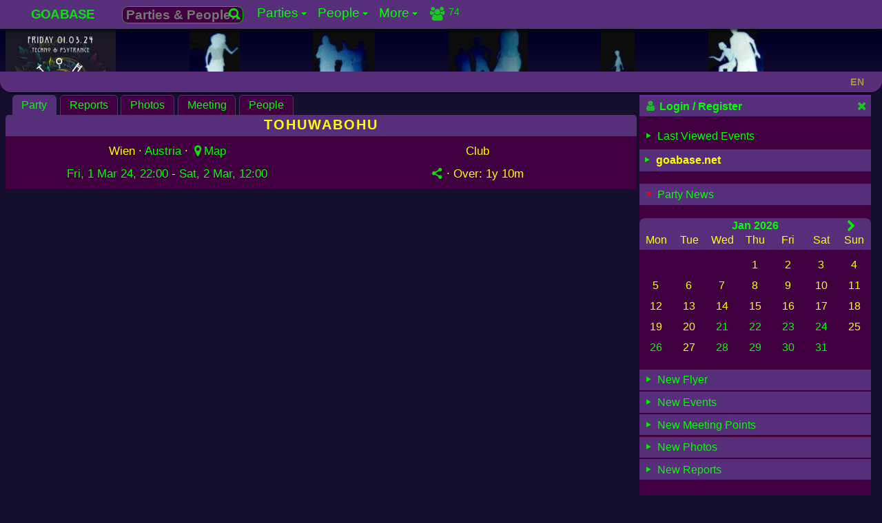

--- FILE ---
content_type: text/html; charset=UTF-8
request_url: https://www.goabase.net/party/tohuwabohu/112372
body_size: 7936
content:
<!DOCTYPE html><html lang="en" dir="ltr" prefix="og: http://ogp.me/ns#"><head><meta charset="UTF-8"><meta name="viewport" content="width=device-width,initial-scale=1"> <meta name="theme-color" content="#150f2e"> <base href="https://www.goabase.net/"><link href="https://www.goabase.net/images/favicon/favicon-48x48.png" rel="icon" type="image/png" sizes="48x48" /><link href="https://www.goabase.net/images/favicon/favicon.svg" rel="icon" type="image/svg+xml" /><link href="https://www.goabase.net/images/favicon/favicon.ico" rel="shortcut icon" /><link href="https://www.goabase.net/images/favicon/apple-touch-icon.png" rel="apple-touch-icon" sizes="180x180" /><meta name="apple-mobile-web-app-title" content="Goabase" /><link href="https://www.goabase.net/images/favicon/site.webmanifest" rel="manifest" /><meta name="msapplication-TileColor" content="#da532c"><link href="https://www.goabase.net/party/rss/" rel="alternate" type="application/rss+xml" title="Goabase RSS Feed for Goa-/Psytrance Events"><link href="https://www.goabase.net/api/party/jsonld/" rel="alternate home" type="application/ld+json" title="Goabase - Party Events"><link href="https://www.goabase.net/api/party/jsonld/country/list" rel="alternate home" type="application/ld+json" title="Goabase - Countries with Goa-/Psytrance Events"> <link href="https://www.goabase.net/112372" rel="shortlink"><link href="https://www.goabase.net/api/party/jsonld/112372" rel="alternate" type="application/ld+json" title="Goabase Party Info in JSON-LD"> <title>TOHUWABOHU · 1 Mar 2024 · Wien (Austria) · goabase ॐ parties and people</title> <meta name="robots" content="index,follow"> <meta property="og:type" content="event"><meta property="og:updated_time" content="2024-02-21T20:24:51+01:00"><meta name="event:start_time" content="2024-03-01T22:00:00+01:00"><meta name="event:end_time" content="2024-03-02T12:00:00+01:00"><link href="https://www.goabase.net/party/tohuwabohu/112372" rel="canonical"><link href="https://www.goabase.net/party/tohuwabohu/112372" rel="alternate" hreflang="en"> <link href="https://www.goabase.net/de/party/tohuwabohu/112372" rel="alternate" hreflang="de"> <link href="https://www.goabase.net/fr/party/tohuwabohu/112372" rel="alternate" hreflang="fr"> <link href="https://www.goabase.net/es/party/tohuwabohu/112372" rel="alternate" hreflang="es"> <link href="https://www.goabase.net/party/tohuwabohu/112372" rel="alternate" hreflang="x-default"><meta name="publisher" content="goabase.net"><meta name="title" content="TOHUWABOHU · 1 Mar 2024 · Wien (Austria) · goabase ॐ parties and people"><meta name="description" content="Club Event: TOHUWABOHU · 1 Mar 2024 · Wien (Austria) · Line Up: 23:00 - 00:15 Angiko 00:15 - 1:30 Remnant 1:30 - 3:00 Bonobros 3:00- 4:15 Schiaba 4:15 - 5:30 Stoik"><meta property="og:url" content="https://www.goabase.net/party/tohuwabohu/112372"><meta property="og:site_name" content="goabase ॐ parties and people"><meta property="og:title" content="TOHUWABOHU · 1 Mar 2024 · Wien (Austria) · goabase ॐ parties and people"><meta property="og:description" content="Club Event: TOHUWABOHU · 1 Mar 2024 · Wien (Austria) · Line Up: 23:00 - 00:15 Angiko 00:15 - 1:30 Remnant 1:30 - 3:00 Bonobros 3:00- 4:15 Schiaba 4:15 - 5:30 Stoik"><meta property="og:locale" content="en-GB"> <meta property="og:locale:alternate" content="en-GB"> <meta property="og:locale:alternate" content="de-DE"> <meta property="og:locale:alternate" content="fr-FR"> <meta property="og:locale:alternate" content="es-ES"><meta name="date" content="2024-02-21T20:24:51+0100">
<meta name="lastModified" content="2024-02-21 20:24">
<meta name="revised" content="2024-02-21"><meta property="og:image" content="https://img.goabase.net/images/flyer/full/20240301_tohuwabohu_20240221202439.png"><meta property="og:image:width" content="800"><meta property="og:image:height" content="800"> <script type="application/ld+json">{"@context":"https://schema.org/","@graph":[{"@type":"WebPage","@id":"https://www.goabase.net/party/tohuwabohu/112372#page","url":"https://www.goabase.net/party/tohuwabohu/112372","inLanguage":"en","name":"Goabase - Parties and People","additionalType":["Festival","DanceEvent","MusicEvent","CreativeWork","OnlineCommunity"],"genre":"Goa-/Pytrance Events Calendar","headline":"TOHUWABOHU · 1 Mar 2024 · Wien (Austria) · goabase ॐ parties and people","description":"doors open at 23:00 (come early - you won't regret it )\r\nentrance: free donation\r\ncome as you are / come as you wish\r\ntauch ein in eine andere Welt mit bunter Deko & Lightmapping\r\nunser Awareness-Team sorgt für einen Safe Space, in dem sich alle wohl und willkommen fühlen","disambiguatingDescription":"All submitted party details from the organizer","publisher":{"@id":"https://www.goabase.net/about/impressum/#page"},"creator":{"@type":"Organization","name":"Goabase","logo":"https://img.goabase.net/images/goabase_logo_512x512.png","url":"https://www.goabase.net/"},"potentialAction":{"@type":"SearchAction","target":"https://www.goabase.net/party/{search}","query-input":"required name=search"},"image":{"@type":"ImageObject","url":"https://img.goabase.net/images/flyer/full/20240301_tohuwabohu_20240221202439.webp","thumbnailUrl":"https://img.goabase.net/images/flyer/medium/20240301_tohuwabohu_20240221202439.webp","width":800,"height":800,"caption":"TOHUWABOHU"},"workTranslation":[{"@type":"WebPage","@id":"https://www.goabase.net/en/party/tohuwabohu/112372#page","inLanguage":"en"},{"@type":"WebPage","@id":"https://www.goabase.net/de/party/tohuwabohu/112372#page","inLanguage":"de"},{"@type":"WebPage","@id":"https://www.goabase.net/fr/party/tohuwabohu/112372#page","inLanguage":"fr"},{"@type":"WebPage","@id":"https://www.goabase.net/es/party/tohuwabohu/112372#page","inLanguage":"es"}],"hasPart":[{"@type":"WPHeader","headline":"TOHUWABOHU · 1 Mar 2024 · Wien (Austria) · goabase ॐ parties and people","cssSelector":"#main-nav"},{"@type":"WPSidebar","cssSelector":"#page-info"},{"@type":"WPFooter","cssSelector":"#page-footer"}],"keywords":["Goabase","Party","Events","Festivals","OpenAir","Dance","DJs","LiveActs","Music","Calendar","Member","World","Community","Forum","Freak","Blacklight","Gallery","Photos","Portal"]},{"@context":"https://schema.org/","@type":"DanceEvent","@id":"https://www.goabase.net/party/tohuwabohu/112372#event","url":"https://www.goabase.net/party/tohuwabohu/112372","inLanguage":"en","sameAs":["https://www.goabase.net/de/party/tohuwabohu/112372","https://www.goabase.net/fr/party/tohuwabohu/112372","https://www.goabase.net/es/party/tohuwabohu/112372","https://www.instagram.com/tohuwabohu.vienna/?utm_source=ig_embed"],"name":"TOHUWABOHU","startDate":"2024-03-01T22:00:00+01:00","endDate":"2024-03-02T12:00:00+01:00","duration":"PT14H","eventAttendanceMode":"https://schema.org/OfflineEventAttendanceMode","eventStatus":"https://schema.org/EventScheduled","description":"doors open at 23:00 (come early - you won't regret it )\r\nentrance: free donation\r\ncome as you are / come as you wish\r\ntauch ein in eine andere Welt mit bunter Deko & Lightmapping\r\nunser Awareness-Team sorgt für einen Safe Space, in dem sich alle wohl und willkommen fühlen","performers":"23:00 - 00:15 Angiko\r\n00:15 - 1:30 Remnant\r\n1:30 - 3:00 Bonobros\r\n3:00- 4:15 Schiaba\r\n4:15 - 5:30 Stoik","image":{"@type":"ImageObject","url":"https://img.goabase.net/images/flyer/full/20240301_tohuwabohu_20240221202439.webp","thumbnailUrl":"https://img.goabase.net/images/flyer/medium/20240301_tohuwabohu_20240221202439.webp","width":800,"height":800,"caption":"TOHUWABOHU"},"offers":[],"location":{"@type":"Place","name":"Club Titanic","address":{"@type":"PostalAddress","addressCountry":"Austria","streetAddress":"Theobaldgasse 11","addressLocality":"Wien","postalCode":1060},"geo":{"@type":"GeoCoordinates","latitude":48.2,"longitude":16.3},"hasMap":"https://www.openstreetmap.org/search?query=48.2,16.3#map=16/48.2/16.3"},"organizer":{"@type":"Organization","email":"p.brandstetter@gmx.at","name":"derDienstag","url":"https://www.goabase.net/member/l4oLMOqmY3"},"keywords":["Fullon","Progressive Trance","Techno"],"additionalType":"https://schema.org/MusicEvent","accessibilityHazard":["flashing","sound","noiseIntense","visualEffect","crowded"],"mainEntityOfPage":{"@type":"WebPage","@id":"https://www.goabase.net/party/tohuwabohu/112372#page"}},{"@id":"https://www.goabase.net/party/tohuwabohu/112372#list","@type":"ItemList","name":"TOHUWABOHU","url":"https://www.goabase.net/party/tohuwabohu/112372","itemListElement":[{"@type":"ListItem","position":1,"url":"https://www.goabase.net/party/tohuwabohu/112372#page","name":"Details Overview - TOHUWABOHU"},{"@type":"ListItem","position":2,"url":"https://www.goabase.net/party/tohuwabohu/meetingpoint/112372","name":"Meetingpoint - TOHUWABOHU"},{"@type":"ListItem","position":3,"url":"https://www.goabase.net/party/tohuwabohu/whocomes/112372","name":"People - TOHUWABOHU"},{"@type":"ListItem","position":4,"url":"https://www.goabase.net/party/tohuwabohu/reports/112372","name":"Reports, Reviews - TOHUWABOHU"},{"@type":"ListItem","position":5,"url":"https://www.goabase.net/party/tohuwabohu/photos/112372","name":"Photos, Images - TOHUWABOHU"}],"mainEntityOfPage":{"@type":"WebPage","@id":"https://www.goabase.net/party/tohuwabohu/112372#page"}}]}</script> <link href="https://www.goabase.net/css/goabase_allscreens.min.1768344589.css" rel="preload" as="style"><link href="https://www.goabase.net/css/goabase_blacklight.min.1762688252.css" rel="preload" as="style"><link href="https://www.goabase.net/css/snippet_lightgallery.min.1766395209.css" rel="preload" as="style"><link href="https://www.goabase.net/css/goabase_allscreens.min.1768344589.css" rel="stylesheet preload" type="text/css" as="style" media="screen" title="blacklight"><link href="https://www.goabase.net/css/goabase_allscreens.min.1768344589.css" rel="alternate stylesheet preload" type="text/css" as="style" media="screen" title="cool"><link href="https://www.goabase.net/css/goabase_allscreens.min.1768344589.css" rel="alternate stylesheet preload" type="text/css" as="style" media="screen" title="deepblue"><link href="https://www.goabase.net/css/goabase_allscreens.min.1768344589.css" rel="alternate stylesheet preload" type="text/css" as="style" media="screen" title="jungle"><link href="https://www.goabase.net/css/goabase_allscreens.min.1768344589.css" rel="alternate stylesheet preload" type="text/css" as="style" media="screen" title="sunrise"><link href="https://www.goabase.net/css/goabase_allscreens.min.1768344589.css" rel="alternate stylesheet preload" type="text/css" as="style" media="screen" title="office"><link href="https://www.goabase.net/css/goabase_blacklight.min.1762688252.css" rel="stylesheet preload" type="text/css" as="style" media="screen" title="blacklight"><link href="https://www.goabase.net/css/goabase_cool.min.1762688252.css" rel="alternate stylesheet preload" type="text/css" as="style" media="screen" title="cool"><link href="https://www.goabase.net/css/goabase_deepblue.min.1762688252.css" rel="alternate stylesheet preload" type="text/css" as="style" media="screen" title="deepblue"><link href="https://www.goabase.net/css/goabase_jungle.min.1766395209.css" rel="alternate stylesheet preload" type="text/css" as="style" media="screen" title="jungle"><link href="https://www.goabase.net/css/goabase_sunrise.min.1766395209.css" rel="alternate stylesheet preload" type="text/css" as="style" media="screen" title="sunrise"><link href="https://www.goabase.net/css/goabase_office.min.1762688252.css" rel="alternate stylesheet preload" type="text/css" as="style" media="screen" title="office"><link href="https://www.goabase.net/css/weather_icons.min.1708690711.css" rel="stylesheet preload" type="text/css" as="style" media="screen" title="blacklight"><link href="https://www.goabase.net/css/weather_icons.min.1708690711.css" rel="alternate stylesheet preload" type="text/css" as="style" media="screen" title="cool"><link href="https://www.goabase.net/css/weather_icons.min.1708690711.css" rel="alternate stylesheet preload" type="text/css" as="style" media="screen" title="deepblue"><link href="https://www.goabase.net/css/weather_icons.min.1708690711.css" rel="alternate stylesheet preload" type="text/css" as="style" media="screen" title="jungle"><link href="https://www.goabase.net/css/weather_icons.min.1708690711.css" rel="alternate stylesheet preload" type="text/css" as="style" media="screen" title="sunrise"><link href="https://www.goabase.net/css/weather_icons.min.1708690711.css" rel="alternate stylesheet preload" type="text/css" as="style" media="screen" title="office"><link href="https://www.goabase.net/css/snippet_party_photos.min.1768603447.css" rel="stylesheet preload" type="text/css" as="style" media="screen" title="blacklight"><link href="https://www.goabase.net/css/snippet_party_photos.min.1768603447.css" rel="alternate stylesheet preload" type="text/css" as="style" media="screen" title="cool"><link href="https://www.goabase.net/css/snippet_party_photos.min.1768603447.css" rel="alternate stylesheet preload" type="text/css" as="style" media="screen" title="deepblue"><link href="https://www.goabase.net/css/snippet_party_photos.min.1768603447.css" rel="alternate stylesheet preload" type="text/css" as="style" media="screen" title="jungle"><link href="https://www.goabase.net/css/snippet_party_photos.min.1768603447.css" rel="alternate stylesheet preload" type="text/css" as="style" media="screen" title="sunrise"><link href="https://www.goabase.net/css/snippet_party_photos.min.1768603447.css" rel="alternate stylesheet preload" type="text/css" as="style" media="screen" title="office"><link href="https://www.goabase.net/css/snippet_lightgallery.min.1766395209.css" rel="stylesheet preload" type="text/css" as="style" media="screen" title="blacklight"><link href="https://www.goabase.net/css/snippet_lightgallery.min.1766395209.css" rel="alternate stylesheet preload" type="text/css" as="style" media="screen" title="cool"><link href="https://www.goabase.net/css/snippet_lightgallery.min.1766395209.css" rel="alternate stylesheet preload" type="text/css" as="style" media="screen" title="deepblue"><link href="https://www.goabase.net/css/snippet_lightgallery.min.1766395209.css" rel="alternate stylesheet preload" type="text/css" as="style" media="screen" title="jungle"><link href="https://www.goabase.net/css/snippet_lightgallery.min.1766395209.css" rel="alternate stylesheet preload" type="text/css" as="style" media="screen" title="sunrise"><link href="https://www.goabase.net/css/snippet_lightgallery.min.1766395209.css" rel="alternate stylesheet preload" type="text/css" as="style" media="screen" title="office">  </head><body id="top"><nav id="main-nav" class="titlesmall shadow _page_top_menu" aria-label="Site Menu" aria-description="Site menu for all users" typeof="SiteNavigationElement" vocab="http://schema.org"><input id="main-menu-state" type="checkbox"><span id="main-menu-label" class="p-def iblock"><a class="text-link fs144 strong" href="https://www.goabase.net/">GOABASE</a></span><label class="fl-r m-r4 main-menu-btn" for="main-menu-state" aria-description="Menu Mobile"><span class="main-menu-btn-icon" aria-description="Menu Mobile"></span></label> <ul id="main-menu" class="sm sm-gb"><li><a href="#top"  property="url"><span property="name">GOABASE</span></a></li><li><span class="ajax-searchbox pos-r m-t4 iblock"><form action="party/" method="post" id="party-details" class="fs116"><input type="hidden" id="PID" name="PID" value=""><button type="button" class="perm-link ajax-submit bbc-icon fl-r p-0" title="Parties &amp; People…"><i class="icon-search fs90"></i> </button><input type="text" name="term" id="ajax-party" data-gb-action="partysearchsingle" data-gb-minlen="0" class="bbc ajax-searchfield" placeholder="Parties &amp; People…" value="" aria-label="Search Parties &amp; People…"></form></span></li><li><a href="party/"  property="url"><span property="name">Parties</span></a><ul class="sub"><li><a href="party/"  property="url"><span property="name">Upcoming Events</span></a><ul class="sub"><li><a href="party/calendar/"  property="url"><span property="name">Calendar</span></a></li><li><a href="party/photos/"  property="url"><span property="name">Photos</span></a></li><li><a href="party/meetingpoints/"  property="url"><span property="name">Meeting Points</span></a></li></ul></li><li><a href="party/flyer/"  property="url"><span property="name">Flyer</span></a><ul class="sub"><li><a href="parties/flyer/past/"  property="url"><span property="name">Flyer Collection</span></a></li></ul></li><li><a href="https://www.goabase.net/de/member/edit/" class="disabled" rel="noindex,nofollow">Invitations</a></li><li><a href="https://www.goabase.net/de/member/edit/" class="disabled" rel="noindex,nofollow">Your Partytimer</a><ul class="sub"><li><a href="https://www.goabase.net/de/member/edit/" class="disabled" rel="noindex,nofollow">Past Events</a></li></ul></li><li><a href="party/past/"  property="url"><span property="name">Past Events</span></a><ul class="sub"><li><a href="party/reports/"  property="url"><span property="name">Reports</span></a></li><li><a href="https://www.goabase.net/de/member/edit/" class="disabled" rel="noindex,nofollow">Photos</a></li><li><a href="https://www.goabase.net/de/member/edit/" class="disabled" rel="noindex,nofollow">Top Photos</a></li><li><a href="https://www.goabase.net/de/member/edit/" class="disabled" rel="noindex,nofollow">Random Photos</a></li></ul></li><li><a href="https://www.goabase.net/de/member/edit/" class="disabled" rel="noindex,nofollow">Submit Event</a></li></ul></li><li><a href="member/"  property="url"><span property="name">People</span></a><ul class="sub"><li><a href="member/"  property="url"><span property="name">All Members</span></a><ul class="sub"><li><a href="https://www.goabase.net/de/member/edit/" class="disabled" rel="noindex,nofollow">Friends</a></li><li><a href="https://www.goabase.net/de/member/edit/" class="disabled" rel="noindex,nofollow">on same Events</a></li></ul></li><li><a href="forum/"  property="url"><span property="name">Forum</span></a><ul class="sub"><li><a href="https://www.goabase.net/de/member/edit/" class="disabled" rel="noindex,nofollow">Your Posts</a></li><li><a href="https://www.goabase.net/de/member/edit/" class="disabled" rel="noindex,nofollow">Your Threads</a></li><li><a href="guestbook/"  property="url"><span property="name">Pinboard</span></a></li><li><a href="chats/"  property="url"><span property="name">Shoutbox & Chat</span></a></li></ul></li><li><a href="https://www.goabase.net/de/member/edit/" class="disabled" rel="noindex,nofollow">Messages</a><ul class="sub"><li><a href="https://www.goabase.net/de/member/edit/" class="disabled" rel="noindex,nofollow">New Messages</a></li><li><a href="https://www.goabase.net/de/member/edit/" class="disabled" rel="noindex,nofollow">Outbox</a></li><li><a href="https://www.goabase.net/de/member/edit/" class="disabled" rel="noindex,nofollow">Contacts</a></li></ul></li><li><a href="https://www.goabase.net/de/member/edit/" class="disabled" rel="noindex,nofollow">Your Account</a><ul class="sub"><li><a href="https://www.goabase.net/de/member/edit/" class="disabled" rel="noindex,nofollow">Guest Comments</a></li><li><a href="https://www.goabase.net/de/member/edit/" class="disabled" rel="noindex,nofollow">Profile Infos</a></li><li><a href="https://www.goabase.net/de/member/edit/" class="disabled" rel="noindex,nofollow">Your photo gallery</a></li><li><a href="https://www.goabase.net/de/member/edit/" class="disabled" rel="noindex,nofollow">Your Party Photos</a></li><li><a href="https://www.goabase.net/de/member/edit/" class="disabled" rel="noindex,nofollow">Your Comments</a></li><li><a href="https://www.goabase.net/de/member/edit/" class="disabled" rel="noindex,nofollow">Change Profile</a></li></ul></li><li><a href="member/login/"  property="url"><span property="name">Login</span></a></li><li><a href="member/edit/"  property="url"><span property="name">Register</span></a></li></ul></li><li><a href="sitemap/"  property="url"><span property="name">More</span></a><ul class="sub"><li><a href="linkbase/"  property="url"><span property="name">Linkbase</span></a><ul class="sub"><li><a href="https://www.goabase.net/de/member/edit/" class="disabled" rel="noindex,nofollow">Submit Website</a></li><li><a href="linkbase/partyserver/"  property="url"><span property="name">Party Websites</span></a></li></ul></li><li><a href="logocontest/gallery/"  property="url"><span property="name">Logo Contest</span></a></li><li><a href="help/"  property="url"><span property="name">Help / FAQ</span></a><ul class="sub"><li><a href="layout/"  property="url"><span property="name">Layouts</span></a></li><li><a href="help/icons/"  property="url"><span property="name">Goabase Icons</span></a></li><li><a href="sitemap/"  property="url"><span property="name">Sitemap</span></a></li><li><a href="api/party/"  property="url"><span property="name">JSON API</span></a></li></ul></li><li><a href="contact/"  property="url"><span property="name">Contact</span></a><ul class="sub"><li><a href="about/impressum/"  property="url"><span property="name">Impress</span></a></li><li><a href="about/datenschutz/"  property="url"><span property="name">Data Protection</span></a></li><li><a href="news/"  property="url"><span property="name">Goabase News</span></a></li><li><a href="about/netiquette/"  property="url"><span property="name">Netiquette</span></a></li><li><a href="donate/"  property="url"><span property="name">Donate</span></a></li></ul></li></ul></li><li><span class="menu-info _top_menu_icons"><a href="member/login" class="perm-link iblock opacity82 clearfix m-t2" rel="nofollow"><span class="bubble content outline fs90">Last 30 minutes:<br>74 visitors</span><i class="icon-users fl-l"></i><span class="right fl-r mini p-lr4">74</span></a></span></li></ul> </nav><header id="page-header" class="head-color mw-page" aria-description="Header with logos and link to start page"><div class="head-logo"><div class="over-hidden center head-logo _page_logo_change"><a href="https://www.goabase.net/party/tohuwabohu/112372" title="TOHUWABOHU" rel="nofollow"><picture><source srcset="https://img.goabase.net/images/flyer/small/20240301_tohuwabohu_20240221202439.webp" type="image/webp"> <img src="https://img.goabase.net/images/flyer/small/20240301_tohuwabohu_20240221202439.png" alt="TOHUWABOHU · 1 Mar 24, 22:00" height="160" width="160" loading="eager" fetchpriority="high" title="TOHUWABOHU · 1 Mar 24, 22:00" /> </picture></a></div></div><div class="head1"></div><div class="head2"></div><div class="head3"></div><div class="head4"></div><div class="head5"></div><div class="w50"></div></header><header id="pagetitle" class="p-t2 p-b2 flex flexspace mw-page"><h1 class="pagetitle pagetitle-text nowrap">  </h1><div id="jsclock" class="pagetitle-date fs90 m-t5 nowrap right m-r4"></div><div class="pagetitle-lng lngSwitch m-r4"><div class="get-ajax pointer fs90 opacity50 strong" data-gb-action="chooseLng" data-gb-id="lngSwitch" data-gb-json="eyJyZXEiOiIvcGFydHkvdG9odXdhYm9odS8xMTIzNzI/UElEPTExMjM3MiZqc0RhdGE9ZXlKaVVHRnpkQ0k2TUN3aWJsQnZjeUk2TUN3aWJrbEVJanB1ZFd4c0xDSlFTVVFpT2pFeE1qTTNNbjAlM0QifQ==" data-gb-uid="8nabsn">EN </div><div id="ajaxlngSwitch-8nabsn" class="goa-hide-box lng-box w120 link-box shadow"></div></div></header><main id="page-content" class="clearfix mw-page"><article class="inner-content brtl8 " id="inner-content"><nav aria-label="Sub Menu" class="tab-nav clearfix" vocab="http://schema.org" typeof="SiteNavigationElement"> <ul><li property="name"><a href="https://www.goabase.net/party/tohuwabohu/112372" class="getter active-it perm-link" data-gb-pid="112372" data-gb-ptype="partyinfo">Party<span class="bubble foto-outline over-hidden _party_info_bubble"><span class="iblock clearfix"><span class="fl-l"> <picture><source srcset="https://img.goabase.net/images/flyer/small/20240301_tohuwabohu_20240221202439.webp" type="image/webp"> <img src="https://img.goabase.net/images/flyer/small/20240301_tohuwabohu_20240221202439.png" alt="TOHUWABOHU · 1 Mar 24, 22:00" height="160" width="160" loading="eager" class="m-r4" fetchpriority="high" title="TOHUWABOHU · 1 Mar 24, 22:00" /> </picture> </span> 1 - 2 Mar 24 · Club  · Wien, Austria <span title="Austria" class="flag m-r2 flag-at opacity75"></span>  <span class="splitter block"></span> <span class="strong" >Line Up: </span>23:00 - 00:15 Angiko 00:15 - 1:30 Remnant 1:30 - 3:00 Bonobros 3:00- 4:15 Schiaba 4:15 - 5:30 Stoik<br><span class="strong" >Info: </span>doors open at 23:00 (come early - you won't regret it ) entrance: free donation come as you are / come as you wish tauch ein eine andere Welt mit bunter Deko & Lightmapping unser Awareness-Team sor…<br><span class="strong" >Location: </span>Club Titanic, Theobaldgasse 11, 1060 Wien <span class="splitter block"></span><span class="fs90"> <span class="nowrap " >Over: <span data-utime="1709377200" title="Sat, 2 Mar 24, 12:00">1y 10m</span></span><span class="nowrap" > · 705 <i class="icon-eye"></i></span> · Added by derDienstag </span></span></span></a></li><li property="name"><a href="https://www.goabase.net/party/tohuwabohu/reports/112372" class="getter perm-link" data-gb-pid="112372" data-gb-ptype="partyreport">Reports<span class="bubble content outline fs13px">0 <i class="icon-volume-up"></i></span></a></li><li property="name"><a href="https://www.goabase.net/party/tohuwabohu/photos/112372" class="getter perm-link" data-gb-pid="112372" data-gb-ptype="partyphoto">Photos<span class="bubble content outline fs13px">0 <i class="icon-picture"></i></span></a></li><li property="name"><a href="https://www.goabase.net/party/tohuwabohu/meetingpoint/112372" class="getter perm-link" data-gb-pid="112372" data-gb-ptype="partymeeting" rel="noindex, nofollow">Meeting<span class="bubble content outline fs13px">0 <i class="icon-meeting"></i></span></a></li><li property="name"><a href="https://www.goabase.net/party/tohuwabohu/whocomes/112372" class="getter perm-link" data-gb-pid="112372" data-gb-ptype="partypeople">People<span class="bubble content outline fs13px"> <i class="icon-calendar opacity82"></i><i class="icon-user iconleft opacity82"></i></span></a></li></ul><h2 class='h1-like over-hidden'>TOHUWABOHU</h2> </nav><div class="content topline2 _party_detail_header"><div class="clearfix p-def flex flexeven flex-wrap headerinfo"><div class="w49p"><i id="waitinfo" class="hidefirst pos-a z5"></i><div class="center fs108 p-def"> Wien ·  <a href="party/past/?country=at" class="perm-link">Austria</a>  · <a href="party/112372" class="get-ajax perm-link nowrap" title="Wien&#10;Open map" data-gb-action="osm" data-gb-id="112372" data-gb-json='eyJ3aWR0aCI6NjQwLCJoZWlnaHQiOjQ4MCwibGF0Ijo0OC4yLCJsb24iOjE2LjN9' data-gb-uid="Evkagj" data-gb-push="" rel="nofollow"><i class="icon-location"></i>Map</a><i class="wait-icon"></i> </div><div class="center fs108 p-def"><a href="party/past/?saAtt[searchdate]=2024-03-01" class="perm-link iblock">Fri, 1 Mar 24, 22:00</a>&nbsp;- <a href="party/past/?saAtt[searchdate]=2024-03-02" class="perm-link iblock">Sat, 2 Mar, 12:00<span class="bubble content outline ">Duration: </span></a></div></div><div class="w49p typebox"><div class="center fs108 w100p p-def">Club</div><div class="center fs108 p-def"><span ><span class="get-ajax nowrap cleanhtml perm-link  pointer" data-gb-id="112372" data-gb-action="partyShare" data-gb-uid="5jBH4n" title="Share on Facebook, Reddit, Twitter and with e-mail"><i class="icon-share"></i></span><span class="wait-icon"></span><span id="ajax112372-5jBH4n" class="goa-hide-box link-box shadow foto-outline content"></span> </span> · <span class="nowrap " >Over: <span data-utime="1709377200" title="Sat, 2 Mar 24, 12:00">1y 10m</span></span></div></div></div> <div class="center w100p"><div id="ajax112372-Evkagj" class="osm-map"></div></div>  </div><section id="partyinfo" data-gb-ptype="partyinfo" data-gb-pid="112372" class="content"></section><span class="js-pagetitle" data-gb-pagetitle=""></span></article><aside id="page-info" class="content brbl8  sticky"><div class="infobox p-b10"><div class="topline titlesmall strong flex flexspace p-def"><span class="openBox strong perm-link" data-gb-box="loginbox"><i class="icon-user opacity75"></i> Login / Register </span><span class="btnInfo perm-link pos-r hover opacity82" aria-description="Switch off info area"><i class="icon-cancel"></i> <span class="bubble content nowrap">Switch off info area</span></span></div><div id="loginbox" class="hidefirst"></div></div><div class="content m-b5" ><a class="perm-link block  p-def openBox" data-gb-box="getPartyVisit"><i class="onoff icon-right-dir"></i> Last Viewed Events</a><div id="getPartyVisit" class="hidefirst"></div></div><div class="infobox"><h2><span class="toggle-icon perm-link hover-it " data-gb-permopen="pageinfo" data-gb-toggle="pageinfo"><i class="onoff icon-right-dir"></i><span class="text-link" > goabase.net</span></span></h2><div class="pageinfo-text pageinfo hidefirst">All submitted party details from the organizer</div></div><br class="clear"><div class="perm-link titlesmall topline2 hover-it m-b2 p-def openBox" data-gb-box="allPartyNews"> <i class="onoff icon-right-dir musthave rotate90"></i> Party News </div><div id="allPartyNews" class=" m-b5 m-t20"><div class="partyCal"><div class="cal-container center shadowCal"><div class="nav titlesmall p-t2 p-lr4 flex flexspace"><div class="w40"></div><div class='strong p-b2'><a class="get-ajax nowrap perm-link block  _ajax_cal_day" data-gb-id="1" data-gb-action="getCalMonthTopic" data-gb-uid="pcMY2026-01" data-gb-json='eyJzZWFyY2hkYXRlIjoiMjAyNi0wMSIsImZpbGUiOiJwYXJ0eS8ifQ==' rel="nofollow" href="party/?searchdate=2026-01&saAtt%5BshowMonth%5D=1">Jan 2026</a><i class="wait-icon"></i><div id="ajax1-pcMY2026-01" class="goa-hide-box  shadow content fs15px p-0"></div></div><div class="w40"><a href="party/?searchdate=2026-02&saAtt%5BshowMonth%5D=1" class="p-lr4 perm-link fs108 get-cal" title="Feb 2026" data-gb-action="partycal" data-gb- data-gb-json='eyJzaG93TW9udGgiOjEsInNlYXJjaGRhdGUiOiIyMDI2LTAyIiwibSI6MiwieSI6MjAyNn0=' data-gb-uid="partycal2026" data-gb-push="" rel="nofollow"><i class="icon-right-open"></i></a><i class="wait-icon"></i></div></div><ul class="daynames titlesmall"><li>Mon</li><li>Tue</li><li>Wed</li><li>Thu</li><li>Fri</li><li>Sat</li><li>Sun</li></ul><ul class="days"><li></li><li></li><li></li><li>1</li><li>2</li><li>3</li><li>4</li><li>5</li><li>6</li><li>7</li><li>8</li><li>9</li><li>10</li><li>11</li><li>12</li><li>13</li><li>14</li><li>15</li><li>16</li><li>17</li><li>18</li><li>19</li><li>20</li><li><a class="get-ajax nowrap perm-link block w100p _ajax_cal_day" data-gb-id="1" data-gb-action="getCalPreview" data-gb-uid="pcPRCdAQn" data-gb-json='eyJzaG93TW9udGgiOjEsInNlYXJjaGRhdGUiOiIyMDI2LTAxLTIxIn0=' rel="nofollow" href="party/?searchdate=2026-01-21">21</a><i class="wait-icon"></i><div id="ajax1-pcPRCdAQn" class="goa-hide-box partytimer-box shadow content fs15px p-0"></div></li><li><a class="get-ajax nowrap perm-link block w100p _ajax_cal_day" data-gb-id="1" data-gb-action="getCalPreview" data-gb-uid="pcPMbrNab" data-gb-json='eyJzaG93TW9udGgiOjEsInNlYXJjaGRhdGUiOiIyMDI2LTAxLTIyIn0=' rel="nofollow" href="party/?searchdate=2026-01-22">22</a><i class="wait-icon"></i><div id="ajax1-pcPMbrNab" class="goa-hide-box partytimer-box shadow content fs15px p-0"></div></li><li><a class="get-ajax nowrap perm-link block w100p _ajax_cal_day" data-gb-id="1" data-gb-action="getCalPreview" data-gb-uid="pcPuqGFSs" data-gb-json='eyJzaG93TW9udGgiOjEsInNlYXJjaGRhdGUiOiIyMDI2LTAxLTIzIn0=' rel="nofollow" href="party/?searchdate=2026-01-23">23</a><i class="wait-icon"></i><div id="ajax1-pcPuqGFSs" class="goa-hide-box partytimer-box shadow content fs15px p-0"></div></li><li><a class="get-ajax nowrap perm-link block w100p _ajax_cal_day" data-gb-id="1" data-gb-action="getCalPreview" data-gb-uid="pcPaqtiyc" data-gb-json='eyJzaG93TW9udGgiOjEsInNlYXJjaGRhdGUiOiIyMDI2LTAxLTI0In0=' rel="nofollow" href="party/?searchdate=2026-01-24">24</a><i class="wait-icon"></i><div id="ajax1-pcPaqtiyc" class="goa-hide-box partytimer-box shadow content fs15px p-0"></div></li><li>25</li><li><a class="get-ajax nowrap perm-link block w100p _ajax_cal_day" data-gb-id="1" data-gb-action="getCalPreview" data-gb-uid="pcPQiLu3O" data-gb-json='eyJzaG93TW9udGgiOjEsInNlYXJjaGRhdGUiOiIyMDI2LTAxLTI2In0=' rel="nofollow" href="party/?searchdate=2026-01-26">26</a><i class="wait-icon"></i><div id="ajax1-pcPQiLu3O" class="goa-hide-box partytimer-box shadow content fs15px p-0"></div></li><li>27</li><li><a class="get-ajax nowrap perm-link block w100p _ajax_cal_day" data-gb-id="1" data-gb-action="getCalPreview" data-gb-uid="pcP0oCDk0" data-gb-json='eyJzaG93TW9udGgiOjEsInNlYXJjaGRhdGUiOiIyMDI2LTAxLTI4In0=' rel="nofollow" href="party/?searchdate=2026-01-28">28</a><i class="wait-icon"></i><div id="ajax1-pcP0oCDk0" class="goa-hide-box partytimer-box shadow content fs15px p-0"></div></li><li><a class="get-ajax nowrap perm-link block w100p _ajax_cal_day" data-gb-id="1" data-gb-action="getCalPreview" data-gb-uid="pcPa1Getk" data-gb-json='eyJzaG93TW9udGgiOjEsInNlYXJjaGRhdGUiOiIyMDI2LTAxLTI5In0=' rel="nofollow" href="party/?searchdate=2026-01-29">29</a><i class="wait-icon"></i><div id="ajax1-pcPa1Getk" class="goa-hide-box partytimer-box shadow content fs15px p-0"></div></li><li><a class="get-ajax nowrap perm-link block w100p _ajax_cal_day" data-gb-id="1" data-gb-action="getCalPreview" data-gb-uid="pcPH6gm4C" data-gb-json='eyJzaG93TW9udGgiOjEsInNlYXJjaGRhdGUiOiIyMDI2LTAxLTMwIn0=' rel="nofollow" href="party/?searchdate=2026-01-30">30</a><i class="wait-icon"></i><div id="ajax1-pcPH6gm4C" class="goa-hide-box partytimer-box shadow content fs15px p-0"></div></li><li><a class="get-ajax nowrap perm-link block w100p _ajax_cal_day" data-gb-id="1" data-gb-action="getCalPreview" data-gb-uid="pcPxwPhjP" data-gb-json='eyJzaG93TW9udGgiOjEsInNlYXJjaGRhdGUiOiIyMDI2LTAxLTMxIn0=' rel="nofollow" href="party/?searchdate=2026-01-31">31</a><i class="wait-icon"></i><div id="ajax1-pcPxwPhjP" class="goa-hide-box partytimer-box shadow content fs15px p-0"></div></li></ul></div></div><a class="perm-link block titlesmall m-t2 p-def openBox" data-gb-box="getnewflyerimg"><i class="onoff icon-right-dir"></i> New Flyer</a><div id="getnewflyerimg" class="hidefirst"></div><a class="perm-link block titlesmall m-t2 p-def openBox" data-gb-box="getnewparty"><i class="onoff icon-right-dir"></i> New Events</a><div id="getnewparty" class="hidefirst"></div><a class="perm-link block titlesmall m-t2 p-def openBox" data-gb-box="getnewmeeting"><i class="onoff icon-right-dir"></i> New Meeting Points</a><div id="getnewmeeting" class="hidefirst"></div><a class="perm-link block titlesmall m-t2 p-def openBox" data-gb-box="getnewphotos"><i class="onoff icon-right-dir"></i> New Photos</a><div id="getnewphotos" class="hidefirst"></div><a class="perm-link block titlesmall m-t2 p-def openBox" data-gb-box="getnewreport"><i class="onoff icon-right-dir"></i> New Reports</a><div id="getnewreport" class="hidefirst"></div></div><br class="clear"><div class="perm-link titlesmall topline2 hover-it m-b2 p-def openBox" data-gb-box="infoDonate"> <i class="onoff icon-right-dir musthave rotate90"></i> Donate something </div><div id="infoDonate" class=" m-b5"><div class="infobox m-b5"><h2 class="hidefirst"></h2><div class="clearfix m-t10  flex"><div id="donateNrBox"><i class="icon-emo-coffee icon"></i><span id="donateStep" class="titlesmall outline strong">1</span></div><div id="donateStepBox"><label for="donateSlider">Chai donated for:</label><div class="fs116 strong">&euro; <span id="donateRange">3.00</span></div></div></div><div class="m-def m-t10 m-b10"><form><input class="donateSlider" id="donateSlider" max="36" min="3" step="3" type="range" value="3"></form></div><div class="m-l10"><a class="navbtn iblock perm-link wopen" id="donateLink" data-gb-base-href="https://paypal.me/GoabaseSupport/" data-gb-wo1="https://paypal.me/GoabaseSupport/3" data-gb-wo2="Goabase Support" data-gb-wo3="width=1024,height=820,scrollbars=yes,resizable=yes,location=yes" href="https://paypal.me/GoabaseSupport/3" rel="noopener noreferrer"><i class="icon-paypal"></i>  ·  Donate now!* </a><br><span class="small">*Continue to PayPal.me</span></div><div class="m-l10"> <a href="" class="navbtn iblock perm-link wopen" data-gb-base-href="https://www.buymeacoffee.com/goabase"
                data-gb-wo1="https://www.buymeacoffee.com/goabase"
                data-gb-wo2=""
                data-gb-wo3="width=1024,height=820,scrollbars=yes,resizable=yes,location=yes" rel="noopener noreferrer"><i class="icon-coffee"></i>  ·  Buy Me a Coffee*</a> <br><span class="small">*Continue to <a href="https://buymeacoffee.com" class="ext_link embed-doit" target="goabase_2" rel="noopener noreferrer">[buymeacoffee.com]<span class="wait-icon"></span></a></span></div></div><div class="m-t10 small clearfix topline2 m-lr4 infobox"><div class="fl-l"> <a href="donate/" class="perm-link nowrap"  title="Giving a tip for the service">Support Goabase</a> </div><div class="fl-r"> <a href="donate/thanks/" class="perm-link nowrap">Thank you</a> <i class="icon-heart"></i> </div></div> </div><div id="toggleStyle" class="m-t10 p-t10 p-b10 topline2 center"><span class="styleSwitch bg-blacklight round m-def pointer hover pos-r m-r4" data-gb-style="blacklight"><span class="bubble content foto-outline t1">blacklight</span></span><span class="styleSwitch bg-cool round m-def pointer hover pos-r m-r4" data-gb-style="cool"><span class="bubble content foto-outline t1">cool</span></span><span class="styleSwitch bg-deepblue round m-def pointer hover pos-r m-r4" data-gb-style="deepblue"><span class="bubble content foto-outline t1">deepblue</span></span><span class="styleSwitch bg-jungle round m-def pointer hover pos-r m-r4" data-gb-style="jungle"><span class="bubble content foto-outline t1">jungle</span></span><span class="styleSwitch bg-sunrise round m-def pointer hover pos-r m-r4" data-gb-style="sunrise"><span class="bubble content foto-outline t1">sunrise</span></span><span class="styleSwitch bg-office round m-def pointer hover pos-r m-r4" data-gb-style="office"><span class="bubble content foto-outline t1">office</span></span></div></aside><nav id="page-info_alt" class="hidefirst page-info sticky"><div class="topline titlesmall fs116 strong btnInfo iblock perm-link p-lr1 p-t2 p-b2 pointer" aria-description="Toggle aside block"><i class="icon-menu"></i></div></nav></main><!-- article end main --><span id="mcend"></span><footer id="page-footer" class="m-t64 m-b10" data-gb-lnghtml="en-GB"><nav id="menufooter" class="mw-page brbl16 brbr16 opacity75 over-hidden p-0" aria-label="Site Menu Footer"></nav><div class="mw-page m-t64 topline2 page-footer-end" id="lpiw"><a class="anchor" id="imgbox"></a>  <div class="m-t64"><div class="fs108">Share on</div><div class="m-l10 m-r10 fs126"><div> <a href="https://www.facebook.com/sharer.php?u=https://www.goabase.net/?PID=112372&t=TOHUWABOHU+%C2%B7+1+Mar+2024+%C2%B7+Wien+%28Austria%29" data-gb-wo3="menubar=0,toolbar=0,resizable=1,scrollbars=0,height=920,width=720" class="perm-link iblock nowrap m-r4 wopen "><i class="icon-facebook-squared iconshare"></i>Facebook <span class="bubble content outline shadow fs90">Share on network</span></a> <a href="https://x.com/share?url=https://www.goabase.net/?PID=112372&text=TOHUWABOHU+%C2%B7+1+Mar+2024+%C2%B7+Wien+%28Austria%29&hashtags=goabase" data-gb-wo3="menubar=0,toolbar=0,resizable=1,scrollbars=0,height=920,width=720" class="perm-link iblock nowrap m-r4 wopen "><i class="icon-x iconshare"></i>Network <span class="bubble content outline shadow fs90">Share on network</span></a> <a href="https://reddit.com/submit?url=https://www.goabase.net/?PID=112372&title=TOHUWABOHU+%C2%B7+1+Mar+2024+%C2%B7+Wien+%28Austria%29" data-gb-wo3="menubar=0,toolbar=0,resizable=1,scrollbars=0,height=920,width=720" class="perm-link iblock nowrap m-r4 wopen "><i class="icon-reddit-alien iconshare"></i>Reddit <span class="bubble content outline shadow fs90">Share on network</span></a> <a href="https://t.me/share/url?url=https://www.goabase.net/?PID=112372&text=TOHUWABOHU+%C2%B7+1+Mar+2024+%C2%B7+Wien+%28Austria%29" data-gb-wo3="menubar=0,toolbar=0,resizable=1,scrollbars=0,height=920,width=720" class="perm-link iblock nowrap m-r4 wopen "><i class="icon-telegram iconshare"></i>Telegram <span class="bubble content outline shadow fs90">Share on network</span></a> <a href="https://sharetodiaspora.github.io/?url=https://www.goabase.net/?PID=112372&title=TOHUWABOHU+%C2%B7+1+Mar+2024+%C2%B7+Wien+%28Austria%29" data-gb-wo3="menubar=0,toolbar=0,resizable=1,scrollbars=0,height=920,width=720" class="perm-link iblock nowrap m-r4 wopen "><i class="icon-diaspora iconshare"></i>Diaspora <span class="bubble content outline shadow fs90">Share on network</span></a> <a href="mailto:?subject=%5Bgoabase%5D%20TOHUWABOHU%20·%201%20Mar%202024%20·%20Wien%20(Austria)&amp;body=Hello!%0D%0A%0D%0AThere%20are%20interesting%20parties%20on%20Goabase:%0D%0A%0D%0Ahttps://www.goabase.net/?PID=112372%0D%0A"  class="perm-link iblock nowrap m-r4 "><i class="icon-mail iconshare"></i>E-mail <span class="bubble content outline shadow fs90">Share with your e-mailer</span></a>   </div></div></div></div>  <div class="flex flexspace flex-wrap topline2 p-t40px minh7em p-lr4 p-b10 m-t64"><div class="small minw220px">proudly made by <a href="about/impressum/" class="perm-link"  title="Impress" rel="">amalesh &amp; friends</a></div><div><span class="toggle-icon perm-link " data-gb-toggle="showPageStats"> <span title="Your current visit numbers"><i class="onoff icon-right-dir"></i><i class="icon-user"></i><i class="icon-chart-bar"></i></span> </span><div id="showPageStats" class="small hidefirst clearfix"> Page generated on 20 Jan 2026, 14:31<br> in 0.063 <span title="used 1,493 Kb">seconds</span> server time.<br> You visited 1 pages since 20 Jan 2026, 14:31,<br> which took 0.06 sec server time in total <br> and 0.06 sec on average </div></div><div class="minw220px right"></div></div></footer><br class="clbo" id="hello" data-gb-msg="Welcome! Events? https://www.goabase.net/api/party/jsonld - Questions? https://www.goabase.net/en/help"> <script defer nonce="a7afd4358b34de9b7d4de680d567c25ddadb5608c8d0833ac78217daf4d5ea86" src="https://www.goabase.net/js/jquery-3.7.1.min.js"></script><script defer nonce="a7afd4358b34de9b7d4de680d567c25ddadb5608c8d0833ac78217daf4d5ea86" src="https://www.goabase.net/js/jquery.ui.1.14.1.min.js"></script><form action="member/" method="post" id="member-details" class="nowrap"><input type="hidden" id="ajax-member" name="term" value=""><input id='hw' type='hidden' data-search=''><input type="hidden" id="PUID" name="PUID" value=""><input type="submit" name="ok" value="ok" class="navbtn hidefirst" title=""></form><a href="admin/" class="hidefirst"  title="Admin, see robots.txt" rel="nofollow">Admin</a><div class="to-top-btn perm-link content foto-outline shadow round opacity75 _page_to_top_btn" title="back to top"><i class="icon-right-open fs144 opacity82 rotate270"></i></div><script defer nonce="a7afd4358b34de9b7d4de680d567c25ddadb5608c8d0833ac78217daf4d5ea86" src="https://www.goabase.net/js/goabase.min.1764853250.js"></script><script defer nonce="a7afd4358b34de9b7d4de680d567c25ddadb5608c8d0833ac78217daf4d5ea86" src="https://www.goabase.net/js/goabase_tools.min.1766395207.js"></script><script defer nonce="a7afd4358b34de9b7d4de680d567c25ddadb5608c8d0833ac78217daf4d5ea86" src="https://www.goabase.net/js/jquery.oembed.min.1766395207.js"></script><script defer nonce="a7afd4358b34de9b7d4de680d567c25ddadb5608c8d0833ac78217daf4d5ea86" src="https://www.goabase.net/js/jquery.smartmenus.min.1753634746.js"></script><script defer nonce="a7afd4358b34de9b7d4de680d567c25ddadb5608c8d0833ac78217daf4d5ea86" src="https://www.goabase.net/js/snippet_copyclip.min.1766395208.js"></script><script defer nonce="a7afd4358b34de9b7d4de680d567c25ddadb5608c8d0833ac78217daf4d5ea86" src="https://www.goabase.net/js/snippet_getload.min.1712863657.js"></script><script defer nonce="a7afd4358b34de9b7d4de680d567c25ddadb5608c8d0833ac78217daf4d5ea86" src="https://www.goabase.net/js/snippet_lightgallery.min.1766395208.js"></script><script defer nonce="a7afd4358b34de9b7d4de680d567c25ddadb5608c8d0833ac78217daf4d5ea86" src="https://www.goabase.net/js/snippet_partyinfo.min.1744801710.js"></script><script defer nonce="a7afd4358b34de9b7d4de680d567c25ddadb5608c8d0833ac78217daf4d5ea86" src="https://www.goabase.net/js/snippet_showinline.min.1740612124.js"></script><link href="https://www.goabase.net/css/goabase_print.min.1617488542.css" rel="stylesheet" type="text/css" media="print" title=""></body></html>

--- FILE ---
content_type: text/css; charset=utf-8
request_url: https://www.goabase.net/css/goabase_print.min.1617488542.css
body_size: -1073
content:
body{display:none!important}

--- FILE ---
content_type: text/javascript; charset=utf-8
request_url: https://www.goabase.net/js/snippet_getload.min.1712863657.js
body_size: -716
content:
$(document).ready(function(){"use strict";isMobile()||$("#lpiw").on("inview",function(a,t){t&&setTimeout(function(){const t=$(".ajax-page").last();var i=t.data("gb-id");const s=$("#ajax"+i+"-"+t.data("gb-uid"));if(void 0!==i&&!s.html().length&&t.is(":visible")){const o=t.next();o.addClass(cssClock);var e=t.data("gb-json");let a="aID="+i+"&action="+t.data("gb-action");void 0!==e&&(a=a+"&jsData="+e),$.getJSON(ajaxFile,a,function(a){s.removeClass("hidefirst"),o.removeClass(cssClock),s.html(a.gbdata),t.removeClass("get-ajax-list").addClass("hide-ajax-list "+cssAction),a.gburl!==window.location.pathname&&window.history.replaceState({},a.gbtitle,a.gburl)})}t.children(".onoff").removeClass("icon-right-dir").addClass("icon-down-dir musthave")},1e3)})});